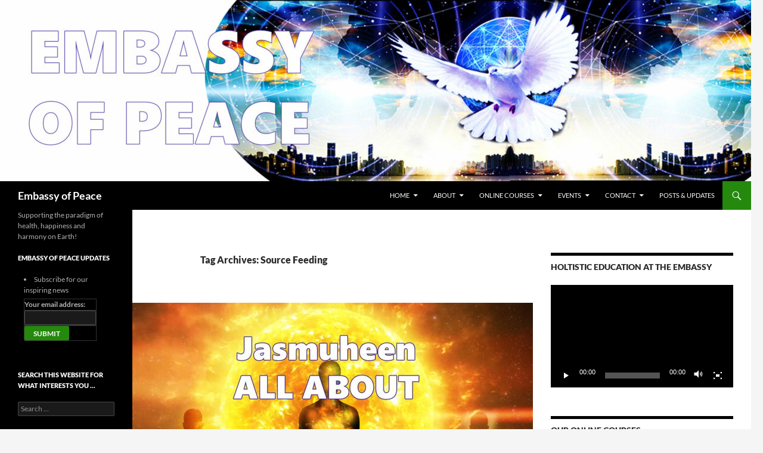

--- FILE ---
content_type: text/html; charset=UTF-8
request_url: https://www.embassyofpeace.net/tag/source-feeding/
body_size: 14917
content:
<!DOCTYPE html>
<html lang="en-US">
<head>
	<meta charset="UTF-8">
	<meta name="viewport" content="width=device-width, initial-scale=1.0">
	<title>Source Feeding | Embassy of Peace</title>
	<link rel="profile" href="https://gmpg.org/xfn/11">
	<link rel="pingback" href="https://www.embassyofpeace.net/xmlrpc.php">
	<meta name='robots' content='max-image-preview:large' />
<link rel="alternate" type="application/rss+xml" title="Embassy of Peace &raquo; Feed" href="https://www.embassyofpeace.net/feed/" />
<link rel="alternate" type="application/rss+xml" title="Embassy of Peace &raquo; Comments Feed" href="https://www.embassyofpeace.net/comments/feed/" />
<link rel="alternate" type="application/rss+xml" title="Embassy of Peace &raquo; Source Feeding Tag Feed" href="https://www.embassyofpeace.net/tag/source-feeding/feed/" />
<style id='wp-img-auto-sizes-contain-inline-css'>
img:is([sizes=auto i],[sizes^="auto," i]){contain-intrinsic-size:3000px 1500px}
/*# sourceURL=wp-img-auto-sizes-contain-inline-css */
</style>
<style id='wp-emoji-styles-inline-css'>

	img.wp-smiley, img.emoji {
		display: inline !important;
		border: none !important;
		box-shadow: none !important;
		height: 1em !important;
		width: 1em !important;
		margin: 0 0.07em !important;
		vertical-align: -0.1em !important;
		background: none !important;
		padding: 0 !important;
	}
/*# sourceURL=wp-emoji-styles-inline-css */
</style>
<style id='wp-block-library-inline-css'>
:root{--wp-block-synced-color:#7a00df;--wp-block-synced-color--rgb:122,0,223;--wp-bound-block-color:var(--wp-block-synced-color);--wp-editor-canvas-background:#ddd;--wp-admin-theme-color:#007cba;--wp-admin-theme-color--rgb:0,124,186;--wp-admin-theme-color-darker-10:#006ba1;--wp-admin-theme-color-darker-10--rgb:0,107,160.5;--wp-admin-theme-color-darker-20:#005a87;--wp-admin-theme-color-darker-20--rgb:0,90,135;--wp-admin-border-width-focus:2px}@media (min-resolution:192dpi){:root{--wp-admin-border-width-focus:1.5px}}.wp-element-button{cursor:pointer}:root .has-very-light-gray-background-color{background-color:#eee}:root .has-very-dark-gray-background-color{background-color:#313131}:root .has-very-light-gray-color{color:#eee}:root .has-very-dark-gray-color{color:#313131}:root .has-vivid-green-cyan-to-vivid-cyan-blue-gradient-background{background:linear-gradient(135deg,#00d084,#0693e3)}:root .has-purple-crush-gradient-background{background:linear-gradient(135deg,#34e2e4,#4721fb 50%,#ab1dfe)}:root .has-hazy-dawn-gradient-background{background:linear-gradient(135deg,#faaca8,#dad0ec)}:root .has-subdued-olive-gradient-background{background:linear-gradient(135deg,#fafae1,#67a671)}:root .has-atomic-cream-gradient-background{background:linear-gradient(135deg,#fdd79a,#004a59)}:root .has-nightshade-gradient-background{background:linear-gradient(135deg,#330968,#31cdcf)}:root .has-midnight-gradient-background{background:linear-gradient(135deg,#020381,#2874fc)}:root{--wp--preset--font-size--normal:16px;--wp--preset--font-size--huge:42px}.has-regular-font-size{font-size:1em}.has-larger-font-size{font-size:2.625em}.has-normal-font-size{font-size:var(--wp--preset--font-size--normal)}.has-huge-font-size{font-size:var(--wp--preset--font-size--huge)}.has-text-align-center{text-align:center}.has-text-align-left{text-align:left}.has-text-align-right{text-align:right}.has-fit-text{white-space:nowrap!important}#end-resizable-editor-section{display:none}.aligncenter{clear:both}.items-justified-left{justify-content:flex-start}.items-justified-center{justify-content:center}.items-justified-right{justify-content:flex-end}.items-justified-space-between{justify-content:space-between}.screen-reader-text{border:0;clip-path:inset(50%);height:1px;margin:-1px;overflow:hidden;padding:0;position:absolute;width:1px;word-wrap:normal!important}.screen-reader-text:focus{background-color:#ddd;clip-path:none;color:#444;display:block;font-size:1em;height:auto;left:5px;line-height:normal;padding:15px 23px 14px;text-decoration:none;top:5px;width:auto;z-index:100000}html :where(.has-border-color){border-style:solid}html :where([style*=border-top-color]){border-top-style:solid}html :where([style*=border-right-color]){border-right-style:solid}html :where([style*=border-bottom-color]){border-bottom-style:solid}html :where([style*=border-left-color]){border-left-style:solid}html :where([style*=border-width]){border-style:solid}html :where([style*=border-top-width]){border-top-style:solid}html :where([style*=border-right-width]){border-right-style:solid}html :where([style*=border-bottom-width]){border-bottom-style:solid}html :where([style*=border-left-width]){border-left-style:solid}html :where(img[class*=wp-image-]){height:auto;max-width:100%}:where(figure){margin:0 0 1em}html :where(.is-position-sticky){--wp-admin--admin-bar--position-offset:var(--wp-admin--admin-bar--height,0px)}@media screen and (max-width:600px){html :where(.is-position-sticky){--wp-admin--admin-bar--position-offset:0px}}

/*# sourceURL=wp-block-library-inline-css */
</style><style id='wp-block-image-inline-css'>
.wp-block-image>a,.wp-block-image>figure>a{display:inline-block}.wp-block-image img{box-sizing:border-box;height:auto;max-width:100%;vertical-align:bottom}@media not (prefers-reduced-motion){.wp-block-image img.hide{visibility:hidden}.wp-block-image img.show{animation:show-content-image .4s}}.wp-block-image[style*=border-radius] img,.wp-block-image[style*=border-radius]>a{border-radius:inherit}.wp-block-image.has-custom-border img{box-sizing:border-box}.wp-block-image.aligncenter{text-align:center}.wp-block-image.alignfull>a,.wp-block-image.alignwide>a{width:100%}.wp-block-image.alignfull img,.wp-block-image.alignwide img{height:auto;width:100%}.wp-block-image .aligncenter,.wp-block-image .alignleft,.wp-block-image .alignright,.wp-block-image.aligncenter,.wp-block-image.alignleft,.wp-block-image.alignright{display:table}.wp-block-image .aligncenter>figcaption,.wp-block-image .alignleft>figcaption,.wp-block-image .alignright>figcaption,.wp-block-image.aligncenter>figcaption,.wp-block-image.alignleft>figcaption,.wp-block-image.alignright>figcaption{caption-side:bottom;display:table-caption}.wp-block-image .alignleft{float:left;margin:.5em 1em .5em 0}.wp-block-image .alignright{float:right;margin:.5em 0 .5em 1em}.wp-block-image .aligncenter{margin-left:auto;margin-right:auto}.wp-block-image :where(figcaption){margin-bottom:1em;margin-top:.5em}.wp-block-image.is-style-circle-mask img{border-radius:9999px}@supports ((-webkit-mask-image:none) or (mask-image:none)) or (-webkit-mask-image:none){.wp-block-image.is-style-circle-mask img{border-radius:0;-webkit-mask-image:url('data:image/svg+xml;utf8,<svg viewBox="0 0 100 100" xmlns="http://www.w3.org/2000/svg"><circle cx="50" cy="50" r="50"/></svg>');mask-image:url('data:image/svg+xml;utf8,<svg viewBox="0 0 100 100" xmlns="http://www.w3.org/2000/svg"><circle cx="50" cy="50" r="50"/></svg>');mask-mode:alpha;-webkit-mask-position:center;mask-position:center;-webkit-mask-repeat:no-repeat;mask-repeat:no-repeat;-webkit-mask-size:contain;mask-size:contain}}:root :where(.wp-block-image.is-style-rounded img,.wp-block-image .is-style-rounded img){border-radius:9999px}.wp-block-image figure{margin:0}.wp-lightbox-container{display:flex;flex-direction:column;position:relative}.wp-lightbox-container img{cursor:zoom-in}.wp-lightbox-container img:hover+button{opacity:1}.wp-lightbox-container button{align-items:center;backdrop-filter:blur(16px) saturate(180%);background-color:#5a5a5a40;border:none;border-radius:4px;cursor:zoom-in;display:flex;height:20px;justify-content:center;opacity:0;padding:0;position:absolute;right:16px;text-align:center;top:16px;width:20px;z-index:100}@media not (prefers-reduced-motion){.wp-lightbox-container button{transition:opacity .2s ease}}.wp-lightbox-container button:focus-visible{outline:3px auto #5a5a5a40;outline:3px auto -webkit-focus-ring-color;outline-offset:3px}.wp-lightbox-container button:hover{cursor:pointer;opacity:1}.wp-lightbox-container button:focus{opacity:1}.wp-lightbox-container button:focus,.wp-lightbox-container button:hover,.wp-lightbox-container button:not(:hover):not(:active):not(.has-background){background-color:#5a5a5a40;border:none}.wp-lightbox-overlay{box-sizing:border-box;cursor:zoom-out;height:100vh;left:0;overflow:hidden;position:fixed;top:0;visibility:hidden;width:100%;z-index:100000}.wp-lightbox-overlay .close-button{align-items:center;cursor:pointer;display:flex;justify-content:center;min-height:40px;min-width:40px;padding:0;position:absolute;right:calc(env(safe-area-inset-right) + 16px);top:calc(env(safe-area-inset-top) + 16px);z-index:5000000}.wp-lightbox-overlay .close-button:focus,.wp-lightbox-overlay .close-button:hover,.wp-lightbox-overlay .close-button:not(:hover):not(:active):not(.has-background){background:none;border:none}.wp-lightbox-overlay .lightbox-image-container{height:var(--wp--lightbox-container-height);left:50%;overflow:hidden;position:absolute;top:50%;transform:translate(-50%,-50%);transform-origin:top left;width:var(--wp--lightbox-container-width);z-index:9999999999}.wp-lightbox-overlay .wp-block-image{align-items:center;box-sizing:border-box;display:flex;height:100%;justify-content:center;margin:0;position:relative;transform-origin:0 0;width:100%;z-index:3000000}.wp-lightbox-overlay .wp-block-image img{height:var(--wp--lightbox-image-height);min-height:var(--wp--lightbox-image-height);min-width:var(--wp--lightbox-image-width);width:var(--wp--lightbox-image-width)}.wp-lightbox-overlay .wp-block-image figcaption{display:none}.wp-lightbox-overlay button{background:none;border:none}.wp-lightbox-overlay .scrim{background-color:#fff;height:100%;opacity:.9;position:absolute;width:100%;z-index:2000000}.wp-lightbox-overlay.active{visibility:visible}@media not (prefers-reduced-motion){.wp-lightbox-overlay.active{animation:turn-on-visibility .25s both}.wp-lightbox-overlay.active img{animation:turn-on-visibility .35s both}.wp-lightbox-overlay.show-closing-animation:not(.active){animation:turn-off-visibility .35s both}.wp-lightbox-overlay.show-closing-animation:not(.active) img{animation:turn-off-visibility .25s both}.wp-lightbox-overlay.zoom.active{animation:none;opacity:1;visibility:visible}.wp-lightbox-overlay.zoom.active .lightbox-image-container{animation:lightbox-zoom-in .4s}.wp-lightbox-overlay.zoom.active .lightbox-image-container img{animation:none}.wp-lightbox-overlay.zoom.active .scrim{animation:turn-on-visibility .4s forwards}.wp-lightbox-overlay.zoom.show-closing-animation:not(.active){animation:none}.wp-lightbox-overlay.zoom.show-closing-animation:not(.active) .lightbox-image-container{animation:lightbox-zoom-out .4s}.wp-lightbox-overlay.zoom.show-closing-animation:not(.active) .lightbox-image-container img{animation:none}.wp-lightbox-overlay.zoom.show-closing-animation:not(.active) .scrim{animation:turn-off-visibility .4s forwards}}@keyframes show-content-image{0%{visibility:hidden}99%{visibility:hidden}to{visibility:visible}}@keyframes turn-on-visibility{0%{opacity:0}to{opacity:1}}@keyframes turn-off-visibility{0%{opacity:1;visibility:visible}99%{opacity:0;visibility:visible}to{opacity:0;visibility:hidden}}@keyframes lightbox-zoom-in{0%{transform:translate(calc((-100vw + var(--wp--lightbox-scrollbar-width))/2 + var(--wp--lightbox-initial-left-position)),calc(-50vh + var(--wp--lightbox-initial-top-position))) scale(var(--wp--lightbox-scale))}to{transform:translate(-50%,-50%) scale(1)}}@keyframes lightbox-zoom-out{0%{transform:translate(-50%,-50%) scale(1);visibility:visible}99%{visibility:visible}to{transform:translate(calc((-100vw + var(--wp--lightbox-scrollbar-width))/2 + var(--wp--lightbox-initial-left-position)),calc(-50vh + var(--wp--lightbox-initial-top-position))) scale(var(--wp--lightbox-scale));visibility:hidden}}
/*# sourceURL=https://www.embassyofpeace.net/wp-includes/blocks/image/style.min.css */
</style>
<style id='wp-block-image-theme-inline-css'>
:root :where(.wp-block-image figcaption){color:#555;font-size:13px;text-align:center}.is-dark-theme :root :where(.wp-block-image figcaption){color:#ffffffa6}.wp-block-image{margin:0 0 1em}
/*# sourceURL=https://www.embassyofpeace.net/wp-includes/blocks/image/theme.min.css */
</style>
<style id='wp-block-embed-inline-css'>
.wp-block-embed.alignleft,.wp-block-embed.alignright,.wp-block[data-align=left]>[data-type="core/embed"],.wp-block[data-align=right]>[data-type="core/embed"]{max-width:360px;width:100%}.wp-block-embed.alignleft .wp-block-embed__wrapper,.wp-block-embed.alignright .wp-block-embed__wrapper,.wp-block[data-align=left]>[data-type="core/embed"] .wp-block-embed__wrapper,.wp-block[data-align=right]>[data-type="core/embed"] .wp-block-embed__wrapper{min-width:280px}.wp-block-cover .wp-block-embed{min-height:240px;min-width:320px}.wp-block-embed{overflow-wrap:break-word}.wp-block-embed :where(figcaption){margin-bottom:1em;margin-top:.5em}.wp-block-embed iframe{max-width:100%}.wp-block-embed__wrapper{position:relative}.wp-embed-responsive .wp-has-aspect-ratio .wp-block-embed__wrapper:before{content:"";display:block;padding-top:50%}.wp-embed-responsive .wp-has-aspect-ratio iframe{bottom:0;height:100%;left:0;position:absolute;right:0;top:0;width:100%}.wp-embed-responsive .wp-embed-aspect-21-9 .wp-block-embed__wrapper:before{padding-top:42.85%}.wp-embed-responsive .wp-embed-aspect-18-9 .wp-block-embed__wrapper:before{padding-top:50%}.wp-embed-responsive .wp-embed-aspect-16-9 .wp-block-embed__wrapper:before{padding-top:56.25%}.wp-embed-responsive .wp-embed-aspect-4-3 .wp-block-embed__wrapper:before{padding-top:75%}.wp-embed-responsive .wp-embed-aspect-1-1 .wp-block-embed__wrapper:before{padding-top:100%}.wp-embed-responsive .wp-embed-aspect-9-16 .wp-block-embed__wrapper:before{padding-top:177.77%}.wp-embed-responsive .wp-embed-aspect-1-2 .wp-block-embed__wrapper:before{padding-top:200%}
/*# sourceURL=https://www.embassyofpeace.net/wp-includes/blocks/embed/style.min.css */
</style>
<style id='wp-block-embed-theme-inline-css'>
.wp-block-embed :where(figcaption){color:#555;font-size:13px;text-align:center}.is-dark-theme .wp-block-embed :where(figcaption){color:#ffffffa6}.wp-block-embed{margin:0 0 1em}
/*# sourceURL=https://www.embassyofpeace.net/wp-includes/blocks/embed/theme.min.css */
</style>
<style id='wp-block-paragraph-inline-css'>
.is-small-text{font-size:.875em}.is-regular-text{font-size:1em}.is-large-text{font-size:2.25em}.is-larger-text{font-size:3em}.has-drop-cap:not(:focus):first-letter{float:left;font-size:8.4em;font-style:normal;font-weight:100;line-height:.68;margin:.05em .1em 0 0;text-transform:uppercase}body.rtl .has-drop-cap:not(:focus):first-letter{float:none;margin-left:.1em}p.has-drop-cap.has-background{overflow:hidden}:root :where(p.has-background){padding:1.25em 2.375em}:where(p.has-text-color:not(.has-link-color)) a{color:inherit}p.has-text-align-left[style*="writing-mode:vertical-lr"],p.has-text-align-right[style*="writing-mode:vertical-rl"]{rotate:180deg}
/*# sourceURL=https://www.embassyofpeace.net/wp-includes/blocks/paragraph/style.min.css */
</style>
<style id='global-styles-inline-css'>
:root{--wp--preset--aspect-ratio--square: 1;--wp--preset--aspect-ratio--4-3: 4/3;--wp--preset--aspect-ratio--3-4: 3/4;--wp--preset--aspect-ratio--3-2: 3/2;--wp--preset--aspect-ratio--2-3: 2/3;--wp--preset--aspect-ratio--16-9: 16/9;--wp--preset--aspect-ratio--9-16: 9/16;--wp--preset--color--black: #000;--wp--preset--color--cyan-bluish-gray: #abb8c3;--wp--preset--color--white: #fff;--wp--preset--color--pale-pink: #f78da7;--wp--preset--color--vivid-red: #cf2e2e;--wp--preset--color--luminous-vivid-orange: #ff6900;--wp--preset--color--luminous-vivid-amber: #fcb900;--wp--preset--color--light-green-cyan: #7bdcb5;--wp--preset--color--vivid-green-cyan: #00d084;--wp--preset--color--pale-cyan-blue: #8ed1fc;--wp--preset--color--vivid-cyan-blue: #0693e3;--wp--preset--color--vivid-purple: #9b51e0;--wp--preset--color--green: #24890d;--wp--preset--color--dark-gray: #2b2b2b;--wp--preset--color--medium-gray: #767676;--wp--preset--color--light-gray: #f5f5f5;--wp--preset--gradient--vivid-cyan-blue-to-vivid-purple: linear-gradient(135deg,rgb(6,147,227) 0%,rgb(155,81,224) 100%);--wp--preset--gradient--light-green-cyan-to-vivid-green-cyan: linear-gradient(135deg,rgb(122,220,180) 0%,rgb(0,208,130) 100%);--wp--preset--gradient--luminous-vivid-amber-to-luminous-vivid-orange: linear-gradient(135deg,rgb(252,185,0) 0%,rgb(255,105,0) 100%);--wp--preset--gradient--luminous-vivid-orange-to-vivid-red: linear-gradient(135deg,rgb(255,105,0) 0%,rgb(207,46,46) 100%);--wp--preset--gradient--very-light-gray-to-cyan-bluish-gray: linear-gradient(135deg,rgb(238,238,238) 0%,rgb(169,184,195) 100%);--wp--preset--gradient--cool-to-warm-spectrum: linear-gradient(135deg,rgb(74,234,220) 0%,rgb(151,120,209) 20%,rgb(207,42,186) 40%,rgb(238,44,130) 60%,rgb(251,105,98) 80%,rgb(254,248,76) 100%);--wp--preset--gradient--blush-light-purple: linear-gradient(135deg,rgb(255,206,236) 0%,rgb(152,150,240) 100%);--wp--preset--gradient--blush-bordeaux: linear-gradient(135deg,rgb(254,205,165) 0%,rgb(254,45,45) 50%,rgb(107,0,62) 100%);--wp--preset--gradient--luminous-dusk: linear-gradient(135deg,rgb(255,203,112) 0%,rgb(199,81,192) 50%,rgb(65,88,208) 100%);--wp--preset--gradient--pale-ocean: linear-gradient(135deg,rgb(255,245,203) 0%,rgb(182,227,212) 50%,rgb(51,167,181) 100%);--wp--preset--gradient--electric-grass: linear-gradient(135deg,rgb(202,248,128) 0%,rgb(113,206,126) 100%);--wp--preset--gradient--midnight: linear-gradient(135deg,rgb(2,3,129) 0%,rgb(40,116,252) 100%);--wp--preset--font-size--small: 13px;--wp--preset--font-size--medium: 20px;--wp--preset--font-size--large: 36px;--wp--preset--font-size--x-large: 42px;--wp--preset--spacing--20: 0.44rem;--wp--preset--spacing--30: 0.67rem;--wp--preset--spacing--40: 1rem;--wp--preset--spacing--50: 1.5rem;--wp--preset--spacing--60: 2.25rem;--wp--preset--spacing--70: 3.38rem;--wp--preset--spacing--80: 5.06rem;--wp--preset--shadow--natural: 6px 6px 9px rgba(0, 0, 0, 0.2);--wp--preset--shadow--deep: 12px 12px 50px rgba(0, 0, 0, 0.4);--wp--preset--shadow--sharp: 6px 6px 0px rgba(0, 0, 0, 0.2);--wp--preset--shadow--outlined: 6px 6px 0px -3px rgb(255, 255, 255), 6px 6px rgb(0, 0, 0);--wp--preset--shadow--crisp: 6px 6px 0px rgb(0, 0, 0);}:where(.is-layout-flex){gap: 0.5em;}:where(.is-layout-grid){gap: 0.5em;}body .is-layout-flex{display: flex;}.is-layout-flex{flex-wrap: wrap;align-items: center;}.is-layout-flex > :is(*, div){margin: 0;}body .is-layout-grid{display: grid;}.is-layout-grid > :is(*, div){margin: 0;}:where(.wp-block-columns.is-layout-flex){gap: 2em;}:where(.wp-block-columns.is-layout-grid){gap: 2em;}:where(.wp-block-post-template.is-layout-flex){gap: 1.25em;}:where(.wp-block-post-template.is-layout-grid){gap: 1.25em;}.has-black-color{color: var(--wp--preset--color--black) !important;}.has-cyan-bluish-gray-color{color: var(--wp--preset--color--cyan-bluish-gray) !important;}.has-white-color{color: var(--wp--preset--color--white) !important;}.has-pale-pink-color{color: var(--wp--preset--color--pale-pink) !important;}.has-vivid-red-color{color: var(--wp--preset--color--vivid-red) !important;}.has-luminous-vivid-orange-color{color: var(--wp--preset--color--luminous-vivid-orange) !important;}.has-luminous-vivid-amber-color{color: var(--wp--preset--color--luminous-vivid-amber) !important;}.has-light-green-cyan-color{color: var(--wp--preset--color--light-green-cyan) !important;}.has-vivid-green-cyan-color{color: var(--wp--preset--color--vivid-green-cyan) !important;}.has-pale-cyan-blue-color{color: var(--wp--preset--color--pale-cyan-blue) !important;}.has-vivid-cyan-blue-color{color: var(--wp--preset--color--vivid-cyan-blue) !important;}.has-vivid-purple-color{color: var(--wp--preset--color--vivid-purple) !important;}.has-black-background-color{background-color: var(--wp--preset--color--black) !important;}.has-cyan-bluish-gray-background-color{background-color: var(--wp--preset--color--cyan-bluish-gray) !important;}.has-white-background-color{background-color: var(--wp--preset--color--white) !important;}.has-pale-pink-background-color{background-color: var(--wp--preset--color--pale-pink) !important;}.has-vivid-red-background-color{background-color: var(--wp--preset--color--vivid-red) !important;}.has-luminous-vivid-orange-background-color{background-color: var(--wp--preset--color--luminous-vivid-orange) !important;}.has-luminous-vivid-amber-background-color{background-color: var(--wp--preset--color--luminous-vivid-amber) !important;}.has-light-green-cyan-background-color{background-color: var(--wp--preset--color--light-green-cyan) !important;}.has-vivid-green-cyan-background-color{background-color: var(--wp--preset--color--vivid-green-cyan) !important;}.has-pale-cyan-blue-background-color{background-color: var(--wp--preset--color--pale-cyan-blue) !important;}.has-vivid-cyan-blue-background-color{background-color: var(--wp--preset--color--vivid-cyan-blue) !important;}.has-vivid-purple-background-color{background-color: var(--wp--preset--color--vivid-purple) !important;}.has-black-border-color{border-color: var(--wp--preset--color--black) !important;}.has-cyan-bluish-gray-border-color{border-color: var(--wp--preset--color--cyan-bluish-gray) !important;}.has-white-border-color{border-color: var(--wp--preset--color--white) !important;}.has-pale-pink-border-color{border-color: var(--wp--preset--color--pale-pink) !important;}.has-vivid-red-border-color{border-color: var(--wp--preset--color--vivid-red) !important;}.has-luminous-vivid-orange-border-color{border-color: var(--wp--preset--color--luminous-vivid-orange) !important;}.has-luminous-vivid-amber-border-color{border-color: var(--wp--preset--color--luminous-vivid-amber) !important;}.has-light-green-cyan-border-color{border-color: var(--wp--preset--color--light-green-cyan) !important;}.has-vivid-green-cyan-border-color{border-color: var(--wp--preset--color--vivid-green-cyan) !important;}.has-pale-cyan-blue-border-color{border-color: var(--wp--preset--color--pale-cyan-blue) !important;}.has-vivid-cyan-blue-border-color{border-color: var(--wp--preset--color--vivid-cyan-blue) !important;}.has-vivid-purple-border-color{border-color: var(--wp--preset--color--vivid-purple) !important;}.has-vivid-cyan-blue-to-vivid-purple-gradient-background{background: var(--wp--preset--gradient--vivid-cyan-blue-to-vivid-purple) !important;}.has-light-green-cyan-to-vivid-green-cyan-gradient-background{background: var(--wp--preset--gradient--light-green-cyan-to-vivid-green-cyan) !important;}.has-luminous-vivid-amber-to-luminous-vivid-orange-gradient-background{background: var(--wp--preset--gradient--luminous-vivid-amber-to-luminous-vivid-orange) !important;}.has-luminous-vivid-orange-to-vivid-red-gradient-background{background: var(--wp--preset--gradient--luminous-vivid-orange-to-vivid-red) !important;}.has-very-light-gray-to-cyan-bluish-gray-gradient-background{background: var(--wp--preset--gradient--very-light-gray-to-cyan-bluish-gray) !important;}.has-cool-to-warm-spectrum-gradient-background{background: var(--wp--preset--gradient--cool-to-warm-spectrum) !important;}.has-blush-light-purple-gradient-background{background: var(--wp--preset--gradient--blush-light-purple) !important;}.has-blush-bordeaux-gradient-background{background: var(--wp--preset--gradient--blush-bordeaux) !important;}.has-luminous-dusk-gradient-background{background: var(--wp--preset--gradient--luminous-dusk) !important;}.has-pale-ocean-gradient-background{background: var(--wp--preset--gradient--pale-ocean) !important;}.has-electric-grass-gradient-background{background: var(--wp--preset--gradient--electric-grass) !important;}.has-midnight-gradient-background{background: var(--wp--preset--gradient--midnight) !important;}.has-small-font-size{font-size: var(--wp--preset--font-size--small) !important;}.has-medium-font-size{font-size: var(--wp--preset--font-size--medium) !important;}.has-large-font-size{font-size: var(--wp--preset--font-size--large) !important;}.has-x-large-font-size{font-size: var(--wp--preset--font-size--x-large) !important;}
/*# sourceURL=global-styles-inline-css */
</style>

<style id='classic-theme-styles-inline-css'>
/*! This file is auto-generated */
.wp-block-button__link{color:#fff;background-color:#32373c;border-radius:9999px;box-shadow:none;text-decoration:none;padding:calc(.667em + 2px) calc(1.333em + 2px);font-size:1.125em}.wp-block-file__button{background:#32373c;color:#fff;text-decoration:none}
/*# sourceURL=/wp-includes/css/classic-themes.min.css */
</style>
<link rel='stylesheet' id='acx_fsmi_styles-css' href='https://www.embassyofpeace.net/wp-content/plugins/floating-social-media-icon/css/style.css?v=4.3.5&#038;ver=b0853e6123e2fd84f3d2694199ff98dc' media='all' />
<link rel='stylesheet' id='twentyfourteen-lato-css' href='https://www.embassyofpeace.net/wp-content/themes/twentyfourteen/fonts/font-lato.css?ver=20230328' media='all' />
<link rel='stylesheet' id='genericons-css' href='https://www.embassyofpeace.net/wp-content/themes/twentyfourteen/genericons/genericons.css?ver=20251101' media='all' />
<link rel='stylesheet' id='twentyfourteen-style-css' href='https://www.embassyofpeace.net/wp-content/themes/twentyfourteen/style.css?ver=20251202' media='all' />
<link rel='stylesheet' id='twentyfourteen-block-style-css' href='https://www.embassyofpeace.net/wp-content/themes/twentyfourteen/css/blocks.css?ver=20250715' media='all' />
<script src="https://www.embassyofpeace.net/wp-includes/js/jquery/jquery.min.js?ver=3.7.1" id="jquery-core-js"></script>
<script src="https://www.embassyofpeace.net/wp-includes/js/jquery/jquery-migrate.min.js?ver=3.4.1" id="jquery-migrate-js"></script>
<script src="https://www.embassyofpeace.net/wp-content/themes/twentyfourteen/js/functions.js?ver=20250729" id="twentyfourteen-script-js" defer data-wp-strategy="defer"></script>
<script src="https://www.embassyofpeace.net/wp-content/plugins/google-analyticator/external-tracking.min.js?ver=6.5.7" id="ga-external-tracking-js"></script>
<link rel="https://api.w.org/" href="https://www.embassyofpeace.net/wp-json/" /><link rel="alternate" title="JSON" type="application/json" href="https://www.embassyofpeace.net/wp-json/wp/v2/tags/230" /><link rel="EditURI" type="application/rsd+xml" title="RSD" href="https://www.embassyofpeace.net/xmlrpc.php?rsd" />




<!-- Starting Styles For Social Media Icon From Acurax International www.acurax.com -->
<style type='text/css'>
#divBottomRight img 
{
width: 55px; 
}
#divBottomRight 
{
min-width:0px; 
position: static; 
}
</style>
<!-- Ending Styles For Social Media Icon From Acurax International www.acurax.com -->



<link rel="icon" href="https://www.embassyofpeace.net/wp-content/uploads/2020/03/cropped-SEA-Symbol-1-32x32.jpg" sizes="32x32" />
<link rel="icon" href="https://www.embassyofpeace.net/wp-content/uploads/2020/03/cropped-SEA-Symbol-1-192x192.jpg" sizes="192x192" />
<link rel="apple-touch-icon" href="https://www.embassyofpeace.net/wp-content/uploads/2020/03/cropped-SEA-Symbol-1-180x180.jpg" />
<meta name="msapplication-TileImage" content="https://www.embassyofpeace.net/wp-content/uploads/2020/03/cropped-SEA-Symbol-1-270x270.jpg" />
<!-- Google Analytics Tracking by Google Analyticator 6.5.7 -->
<script type="text/javascript">
    var analyticsFileTypes = [];
    var analyticsSnippet = 'disabled';
    var analyticsEventTracking = 'enabled';
</script>
<script type="text/javascript">
	(function(i,s,o,g,r,a,m){i['GoogleAnalyticsObject']=r;i[r]=i[r]||function(){
	(i[r].q=i[r].q||[]).push(arguments)},i[r].l=1*new Date();a=s.createElement(o),
	m=s.getElementsByTagName(o)[0];a.async=1;a.src=g;m.parentNode.insertBefore(a,m)
	})(window,document,'script','//www.google-analytics.com/analytics.js','ga');
	ga('create', 'UA-6143328-3', 'auto');
 
	ga('send', 'pageview');
</script>
<link rel='stylesheet' id='mediaelement-css' href='https://www.embassyofpeace.net/wp-includes/js/mediaelement/mediaelementplayer-legacy.min.css?ver=4.2.17' media='all' />
<link rel='stylesheet' id='wp-mediaelement-css' href='https://www.embassyofpeace.net/wp-includes/js/mediaelement/wp-mediaelement.min.css?ver=b0853e6123e2fd84f3d2694199ff98dc' media='all' />
</head>

<body class="archive tag tag-source-feeding tag-230 wp-embed-responsive wp-theme-twentyfourteen header-image list-view">
<a class="screen-reader-text skip-link" href="#content">
	Skip to content</a>
<div id="page" class="hfeed site">
			<div id="site-header">
		<a href="https://www.embassyofpeace.net/" rel="home" >
			<img src="https://www.embassyofpeace.net/wp-content/uploads/2022/07/cropped-2022-EMBASSY-PEACE-banner-Jasmuheen-scaled-1.jpg" width="1260" height="304" alt="Embassy of Peace" srcset="https://www.embassyofpeace.net/wp-content/uploads/2022/07/cropped-2022-EMBASSY-PEACE-banner-Jasmuheen-scaled-1.jpg 1260w, https://www.embassyofpeace.net/wp-content/uploads/2022/07/cropped-2022-EMBASSY-PEACE-banner-Jasmuheen-scaled-1-300x72.jpg 300w, https://www.embassyofpeace.net/wp-content/uploads/2022/07/cropped-2022-EMBASSY-PEACE-banner-Jasmuheen-scaled-1-1024x247.jpg 1024w, https://www.embassyofpeace.net/wp-content/uploads/2022/07/cropped-2022-EMBASSY-PEACE-banner-Jasmuheen-scaled-1-768x185.jpg 768w" sizes="(max-width: 1260px) 100vw, 1260px" decoding="async" fetchpriority="high" />		</a>
	</div>
	
	<header id="masthead" class="site-header">
		<div class="header-main">
							<h1 class="site-title"><a href="https://www.embassyofpeace.net/" rel="home" >Embassy of Peace</a></h1>
			
			<div class="search-toggle">
				<a href="#search-container" class="screen-reader-text" aria-expanded="false" aria-controls="search-container">
					Search				</a>
			</div>

			<nav id="primary-navigation" class="site-navigation primary-navigation">
				<button class="menu-toggle">Primary Menu</button>
				<div class="menu-menu-1-container"><ul id="primary-menu" class="nav-menu"><li id="menu-item-11" class="menu-item menu-item-type-custom menu-item-object-custom menu-item-has-children menu-item-11"><a href="https://embassyofpeace.net/">Home</a>
<ul class="sub-menu">
	<li id="menu-item-70" class="menu-item menu-item-type-custom menu-item-object-custom menu-item-70"><a href="https://embassyofpeace.net/about/jasmuheen/">Jasmuheen &#8211; Embassy founder</a></li>
	<li id="menu-item-1103" class="menu-item menu-item-type-custom menu-item-object-custom menu-item-1103"><a href="https://www.jasmuheen.com/">Jasmuheen&#8217;s Personal website</a></li>
</ul>
</li>
<li id="menu-item-12" class="menu-item menu-item-type-post_type menu-item-object-page menu-item-has-children menu-item-12"><a href="https://www.embassyofpeace.net/about/">About</a>
<ul class="sub-menu">
	<li id="menu-item-333" class="menu-item menu-item-type-custom menu-item-object-custom menu-item-333"><a href="https://embassyofpeace.net/our-agenda/">Our Agenda &#8211; Programs, Projects</a></li>
	<li id="menu-item-112" class="menu-item menu-item-type-custom menu-item-object-custom menu-item-112"><a href="https://embassyofpeace.net/free-manuals/">The Embassy of Peace Free Manuals</a></li>
	<li id="menu-item-1073" class="menu-item menu-item-type-custom menu-item-object-custom menu-item-1073"><a href="https://embassyofpeace.net/embassy-of-peace-etheric-support/">Embassy Support Teams</a></li>
</ul>
</li>
<li id="menu-item-1512" class="menu-item menu-item-type-post_type menu-item-object-page menu-item-has-children menu-item-1512"><a href="https://www.embassyofpeace.net/online-courses/">Online Courses</a>
<ul class="sub-menu">
	<li id="menu-item-1501" class="menu-item menu-item-type-custom menu-item-object-custom menu-item-1501"><a href="https://jasmuheen.podia.com/jasmuheen-online-courses">Direct link to our Online Courses</a></li>
	<li id="menu-item-1806" class="menu-item menu-item-type-custom menu-item-object-custom menu-item-1806"><a href="https://jasmuheen.podia.com/live-zoom-events">Our Live Zoom Events</a></li>
</ul>
</li>
<li id="menu-item-13" class="menu-item menu-item-type-post_type menu-item-object-page menu-item-has-children menu-item-13"><a href="https://www.embassyofpeace.net/events/">Events</a>
<ul class="sub-menu">
	<li id="menu-item-79" class="menu-item menu-item-type-custom menu-item-object-custom menu-item-79"><a href="https://embassyofpeace.net/embassy-annual-retreat/">Embassy Retreats</a></li>
	<li id="menu-item-117" class="menu-item menu-item-type-custom menu-item-object-custom menu-item-117"><a href="https://embassyofpeace.net/peace-ambassador-training/">Affiliates Training &#038; Certification</a></li>
</ul>
</li>
<li id="menu-item-66" class="menu-item menu-item-type-post_type menu-item-object-page menu-item-has-children menu-item-66"><a href="https://www.embassyofpeace.net/contact/">Contact</a>
<ul class="sub-menu">
	<li id="menu-item-522" class="menu-item menu-item-type-custom menu-item-object-custom menu-item-522"><a href="https://embassyofpeace.net/ambassadors-of-peace/">Our Active Ambassadors of Peace</a></li>
</ul>
</li>
<li id="menu-item-1028" class="menu-item menu-item-type-custom menu-item-object-custom menu-item-1028"><a href="https://embassyofpeace.net/updates-and-posts/">Posts &#038; Updates</a></li>
</ul></div>			</nav>
		</div>

		<div id="search-container" class="search-box-wrapper hide">
			<div class="search-box">
				<form role="search" method="get" class="search-form" action="https://www.embassyofpeace.net/">
				<label>
					<span class="screen-reader-text">Search for:</span>
					<input type="search" class="search-field" placeholder="Search &hellip;" value="" name="s" />
				</label>
				<input type="submit" class="search-submit" value="Search" />
			</form>			</div>
		</div>
	</header><!-- #masthead -->

	<div id="main" class="site-main">

	<section id="primary" class="content-area">
		<div id="content" class="site-content" role="main">

			
			<header class="archive-header">
				<h1 class="archive-title">
				Tag Archives: Source Feeding				</h1>

							</header><!-- .archive-header -->

				
<article id="post-1680" class="post-1680 post type-post status-publish format-standard has-post-thumbnail hentry category-embassy-news category-embassy-of-peace-online-courses tag-being-pranic tag-jasmuheen-breatharian tag-jasmuheen-living-on-light tag-jasmuheen-on-pranic-nourishment tag-pranic-people tag-source-feeding">
	
	<a class="post-thumbnail" href="https://www.embassyofpeace.net/source-feeding-update/" aria-hidden="true">
			<img width="672" height="372" src="https://www.embassyofpeace.net/wp-content/uploads/2020/12/JASMUHEEN-PODIA-SOURCE-FEEDING-672x372.jpg" class="attachment-post-thumbnail size-post-thumbnail wp-post-image" alt="Source Feeding Insights" decoding="async" srcset="https://www.embassyofpeace.net/wp-content/uploads/2020/12/JASMUHEEN-PODIA-SOURCE-FEEDING-672x372.jpg 672w, https://www.embassyofpeace.net/wp-content/uploads/2020/12/JASMUHEEN-PODIA-SOURCE-FEEDING-1038x576.jpg 1038w" sizes="(max-width: 672px) 100vw, 672px" />	</a>

			
	<header class="entry-header">
				<div class="entry-meta">
			<span class="cat-links"><a href="https://www.embassyofpeace.net/category/embassy-news/" rel="category tag">Embassy News &amp; commentary of global issues</a>, <a href="https://www.embassyofpeace.net/category/embassy-of-peace-online-courses/" rel="category tag">Embassy of Peace Online Courses</a></span>
		</div>
			<h1 class="entry-title"><a href="https://www.embassyofpeace.net/source-feeding-update/" rel="bookmark">Source Feeding Insights</a></h1>
		<div class="entry-meta">
			<span class="entry-date"><a href="https://www.embassyofpeace.net/source-feeding-update/" rel="bookmark"><time class="entry-date" datetime="2021-07-17T01:23:22+10:00">July 17, 2021</time></a></span> <span class="byline"><span class="author vcard"><a class="url fn n" href="https://www.embassyofpeace.net/author/jasembassyofpeace/" rel="author">JasEmbassyofPeace</a></span></span>		</div><!-- .entry-meta -->
	</header><!-- .entry-header -->

		<div class="entry-content">
		
<p><strong>Being Source Fed</strong> &#8211; As so many people are so interested in our experiential research into this controversial field, we offer a separate page for you at the below link with all relevant books, meditations plus our <a href="https://jasmuheen.podia.com/online-course-the-alchemy-of-being-source-fed"><strong>&#8220;The Alchemy of Source Feeding&#8221; online course</strong></a>.</p>



<p><strong><a href="http://Live Zoom Events  We also now have regular Live Zoom Events that you will find among our Online Courses as first they will be filmed LIVE then offered for access after the event so that those who tuned in live can re-listen and those who couldn’t join us can still enjoy what we shared">For Everything about Source Feeding click here</a></strong> &#8211; research manuals, meditations, our online course and so much more!</p>



<p>On this page we wish to provide a few recent updates from Jasmuheen on Source Feeding as an alternate nutrition source to reduce global health and hunger issues.</p>



<figure class="wp-block-embed is-type-video is-provider-youtube wp-block-embed-youtube wp-embed-aspect-16-9 wp-has-aspect-ratio"><div class="wp-block-embed__wrapper">
<iframe title="Source Feeding Update with Jasmuheen" width="474" height="267" src="https://www.youtube.com/embed/V67DBetEtv8?feature=oembed" frameborder="0" allow="accelerometer; autoplay; clipboard-write; encrypted-media; gyroscope; picture-in-picture; web-share" referrerpolicy="strict-origin-when-cross-origin" allowfullscreen></iframe>
</div></figure>



<p>The above video was filmed for Star People Channel &#8211; Japan &#8211; in this video Jasmuheen provides a small update on the phenomena of Source Feeding that is rising around the world.</p>



<figure class="wp-block-embed is-type-video is-provider-youtube wp-block-embed-youtube wp-embed-aspect-16-9 wp-has-aspect-ratio"><div class="wp-block-embed__wrapper">
<iframe loading="lazy" title="Jasmuheen - Source Feeding, Earth&#039;s Future, Death and so much more ..." width="474" height="267" src="https://www.youtube.com/embed/Yrnx3u1ktII?start=2&#038;feature=oembed" frameborder="0" allow="accelerometer; autoplay; clipboard-write; encrypted-media; gyroscope; picture-in-picture; web-share" referrerpolicy="strict-origin-when-cross-origin" allowfullscreen></iframe>
</div></figure>



<p>The above video was filmed for the Pranic Festival Event June 2020, Jasmuheen answering 10 great questions on various topics including Pranic Nourishment and so much more.</p>



<figure class="wp-block-embed is-type-video is-provider-youtube wp-block-embed-youtube wp-embed-aspect-16-9 wp-has-aspect-ratio"><div class="wp-block-embed__wrapper">
<iframe loading="lazy" title="Introduction to The Alchemy of Source Feeding Online Course with Jasmuheen" width="474" height="267" src="https://www.youtube.com/embed/_vJfiWigGSM?start=8&#038;feature=oembed" frameborder="0" allow="accelerometer; autoplay; clipboard-write; encrypted-media; gyroscope; picture-in-picture; web-share" referrerpolicy="strict-origin-when-cross-origin" allowfullscreen></iframe>
</div></figure>



<p>Above: &#8211; A brief insight into Jasmuheen Online Course of the Alchemy of Source Feeding &#8211; <strong><a rel="noreferrer noopener" href="https://jasmuheen.podia.com/online-course-the-alchemy-of-being-source-fed" target="_blank">you can enjoy this course at this link </a></strong>&#8230; </p>



<p class="has-text-align-left">Online Course &#8211; The Alchemy of Source Feeding &#8211; Eliminating All Hungers This will be a Course like no other as 70 Beings of Light from the Unified Realms share the methodology that they used to eliminate all health and hunger issues in their Earth type worlds. This is a program of ascension where we maximize the flow of our vital life force &#8211; chi, Essence, prana &#8211; until we have no more physical, emotional, mental and spiritual hungers! This data is brand new to Earth and will be based around Jasmuheen&#8217;s 2020 book &#8211; &#8220;The Freedom Matrix &#8211; Being Source Fed&#8221;.</p>



<figure class="wp-block-embed is-type-video is-provider-youtube wp-block-embed-youtube wp-embed-aspect-16-9 wp-has-aspect-ratio"><div class="wp-block-embed__wrapper">
<iframe loading="lazy" title="A brief glimpse into the Source Feeding Journey -  Karen Swain with Jasmuheen" width="474" height="267" src="https://www.youtube.com/embed/zJQf2gUCZf8?feature=oembed" frameborder="0" allow="accelerometer; autoplay; clipboard-write; encrypted-media; gyroscope; picture-in-picture; web-share" referrerpolicy="strict-origin-when-cross-origin" allowfullscreen></iframe>
</div></figure>



<p><strong><a href="http://Live Zoom Events  We also now have regular Live Zoom Events that you will find among our Online Courses as first they will be filmed LIVE then offered for access after the event so that those who tuned in live can re-listen and those who couldn’t join us can still enjoy what we shared">For Everything about Source Feeding click here</a></strong> &#8211; research manuals, meditations, our online course and so much more!</p>
	</div><!-- .entry-content -->
	
	<footer class="entry-meta"><span class="tag-links"><a href="https://www.embassyofpeace.net/tag/being-pranic/" rel="tag">being pranic</a><a href="https://www.embassyofpeace.net/tag/jasmuheen-breatharian/" rel="tag">Jasmuheen Breatharian</a><a href="https://www.embassyofpeace.net/tag/jasmuheen-living-on-light/" rel="tag">Jasmuheen Living on Light</a><a href="https://www.embassyofpeace.net/tag/jasmuheen-on-pranic-nourishment/" rel="tag">Jasmuheen on Pranic Nourishment</a><a href="https://www.embassyofpeace.net/tag/pranic-people/" rel="tag">Pranic People</a><a href="https://www.embassyofpeace.net/tag/source-feeding/" rel="tag">Source Feeding</a></span></footer></article><!-- #post-1680 -->
		</div><!-- #content -->
	</section><!-- #primary -->

<div id="content-sidebar" class="content-sidebar widget-area" role="complementary">
	<aside id="media_video-14" class="widget widget_media_video"><h1 class="widget-title">Holtistic education at The Embassy</h1><div style="width:100%;" class="wp-video"><video class="wp-video-shortcode" id="video-1680-1" preload="metadata" controls="controls"><source type="video/youtube" src="https://www.youtube.com/watch?v=Oa2XdUw3EV4&#038;t=129s&#038;_=1" /><a href="https://www.youtube.com/watch?v=Oa2XdUw3EV4&#038;t=129s">https://www.youtube.com/watch?v=Oa2XdUw3EV4&#038;t=129s</a></video></div></aside><aside id="media_video-13" class="widget widget_media_video"><h1 class="widget-title">Our Online Courses</h1><div style="width:100%;" class="wp-video"><video class="wp-video-shortcode" id="video-1680-2" preload="metadata" controls="controls"><source type="video/youtube" src="https://www.youtube.com/watch?v=ze8R7NQCOvE&#038;t=66s&#038;_=2" /><a href="https://www.youtube.com/watch?v=ze8R7NQCOvE&#038;t=66s">https://www.youtube.com/watch?v=ze8R7NQCOvE&#038;t=66s</a></video></div></aside><aside id="text-5" class="widget widget_text"><h1 class="widget-title">The direct links to our Embassy of Peace Courses are as follows:-</h1>			<div class="textwidget"><aside id="text-14" class="widget widget_text">
<div class="textwidget">
<ul>
<li>Living a Life of Effortless Ease and Grace &#8211; <a href="https://jasmuheen.podia.com/effortless-ease-living-jasmuheen-course-1" target="_blank" rel="noopener">click here for more</a></li>
<li>The Luscious Lifestyles Program for Health, Happiness and Harmony &#8211;<a href="https://jasmuheen.podia.com/9-online-course-the-luscious-lifestyles-program-jasmuheen"> click here for more on this course</a></li>
<li>The Alchemy of Source Feeding – <a class="customize-unpreviewable" href="https://jasmuheen.podia.com/online-course-the-alchemy-of-being-source-fed" target="_blank" rel="noopener"> click here for more on this course. </a></li>
<li>Sacred Portals – Sacred Art – <a class="customize-unpreviewable" href="https://jasmuheen.podia.com/online-course-sacred-portals-sacred-art" target="_blank" rel="noopener"> click here for more on this course. </a></li>
<li>The Alchemy of Healing – <a class="customize-unpreviewable" href="https://jasmuheen.podia.com/online-course-the-alchemy-of-healing" target="_blank" rel="noopener">click here for more on this course.  </a></li>
<li>Pathways of Peace for Personal and Global Peace – <a class="customize-unpreviewable" href="https://jasmuheen.podia.com/online-course-pathways-of-peace-jasmuheen" target="_blank" rel="noopener"> click here for more on this course  </a></li>
<li>The Alchemy of Toning – <a class="customize-unpreviewable" href="https://jasmuheen.podia.com/online-course-the-alchemy-of-toning" target="_blank" rel="noopener"> click here for more on this course </a></li>
<li>The Alchemy of tantra and True Love Pure Love – <a class="customize-unpreviewable" href="https://jasmuheen.podia.com/online-course-goddess-alchemy-the-alchemy-of-pure-love" target="_blank" rel="noopener"> click here for more on this course </a></li>
<li>The Alchemy of Contact plus our Light Being friends – <a class="customize-unpreviewable" href="https://jasmuheen.podia.com/online-course-the-alchemy-of-contact" target="_blank" rel="noopener">click here for more on this course</a></li>
<li>Manifesting true Abundance – <a class="customize-unpreviewable" href="https://jasmuheen.podia.com/manifesting-true-abundance" target="_blank" rel="noopener">click here for more on this course.</a></li>
</ul>
</div>
</aside>
</div>
		</aside><aside id="block-2" class="widget widget_block widget_media_image"><div class="wp-block-image">
<figure class="aligncenter size-full"><a href="https://www.embassyofpeace.net/wp-content/uploads/2022/08/1-ALL-ONLINE-COURSES-EMBASSY-OF-PEACE-MEDIUM.jpg"><img loading="lazy" decoding="async" width="567" height="319" src="https://www.embassyofpeace.net/wp-content/uploads/2022/08/1-ALL-ONLINE-COURSES-EMBASSY-OF-PEACE-MEDIUM.jpg" alt="" class="wp-image-1900" srcset="https://www.embassyofpeace.net/wp-content/uploads/2022/08/1-ALL-ONLINE-COURSES-EMBASSY-OF-PEACE-MEDIUM.jpg 567w, https://www.embassyofpeace.net/wp-content/uploads/2022/08/1-ALL-ONLINE-COURSES-EMBASSY-OF-PEACE-MEDIUM-300x169.jpg 300w" sizes="auto, (max-width: 567px) 100vw, 567px" /></a></figure>
</div></aside><aside id="media_video-3" class="widget widget_media_video"><h1 class="widget-title">Revitalizing Earth and her People</h1><div style="width:100%;" class="wp-video"><video class="wp-video-shortcode" id="video-1680-3" preload="metadata" controls="controls"><source type="video/youtube" src="https://www.youtube.com/watch?v=M8r3tdj4cw0&#038;_=3" /><a href="https://www.youtube.com/watch?v=M8r3tdj4cw0">https://www.youtube.com/watch?v=M8r3tdj4cw0</a></video></div></aside></div><!-- #content-sidebar -->
<div id="secondary">
		<h2 class="site-description">Supporting the paradigm of health, happiness and harmony on Earth!</h2>
	
	
		<div id="primary-sidebar" class="primary-sidebar widget-area" role="complementary">
		<aside id="custom_html-2" class="widget_text widget widget_custom_html"><h1 class="widget-title">Embassy of Peace Updates</h1><div class="textwidget custom-html-widget"><ul>
<li>   
Subscribe for our inspiring news
<div style="padding-top: 5px; width: 120px;">

    <form method="post" action="http://visitor.r20.constantcontact.com/manage/optin/ea?v=001L2nb0TDgLD6m6msUIk1zcQ%3D%3D" id="command">
       <table cellspacing="5">
            <tbody>
                <tr>
                    <td nowrap="nowrap"><strong>Your email address:</strong></td>
                                </tr>
                                <tr>
                    <td><input type="text" id="emailAddr" name="emailAddr" value="" size="30" maxlength="80" style="width: 120px;"></td>
                </tr>
                <tr>
                    <td></td>
                </tr>
                <tr>
                    <td><input type="submit" onclick="" value="Submit" class="btn-primary" name="_save"></td>
                </tr>
            </tbody>
        </table>
    </form>
</div>
</li>
</ul></div></aside><aside id="search-2" class="widget widget_search"><h1 class="widget-title">Search this website for what interests you &#8230;</h1><form role="search" method="get" class="search-form" action="https://www.embassyofpeace.net/">
				<label>
					<span class="screen-reader-text">Search for:</span>
					<input type="search" class="search-field" placeholder="Search &hellip;" value="" name="s" />
				</label>
				<input type="submit" class="search-submit" value="Search" />
			</form></aside>
		<aside id="recent-posts-2" class="widget widget_recent_entries">
		<h1 class="widget-title">New videos, posts plus other wonderful news!</h1><nav aria-label="New videos, posts plus other wonderful news!">
		<ul>
											<li>
					<a href="https://www.embassyofpeace.net/live-zoom-events-july-on-2022/">Live Zoom Events &#8211; July on 2022</a>
											<span class="post-date">July 2, 2022</span>
									</li>
											<li>
					<a href="https://www.embassyofpeace.net/our-live-zoom-events/">Our live zoom events</a>
											<span class="post-date">September 14, 2021</span>
									</li>
											<li>
					<a href="https://www.embassyofpeace.net/embassy-of-peace-2021-updates-programs/">Embassy of Peace 2022 Updates &#038; programs</a>
											<span class="post-date">September 7, 2021</span>
									</li>
											<li>
					<a href="https://www.embassyofpeace.net/embassy-of-peace-pragmatic-and-powerful-online-courses/">Embassy of Peace Pragmatic and powerful Online Courses</a>
											<span class="post-date">July 19, 2021</span>
									</li>
											<li>
					<a href="https://www.embassyofpeace.net/light-being-messages-on-global-issues/">Light Being Messages on Global Issues</a>
											<span class="post-date">July 17, 2021</span>
									</li>
											<li>
					<a href="https://www.embassyofpeace.net/inspiring-messages-from-the-ascended-masters/">Inspiring Messages from the Ascended Masters</a>
											<span class="post-date">July 17, 2021</span>
									</li>
											<li>
					<a href="https://www.embassyofpeace.net/full-disclosure/">Full Disclosure</a>
											<span class="post-date">July 17, 2021</span>
									</li>
											<li>
					<a href="https://www.embassyofpeace.net/global-update-energy-influxes/">Global Update &#8211; energy influxes</a>
											<span class="post-date">July 17, 2021</span>
									</li>
											<li>
					<a href="https://www.embassyofpeace.net/source-feeding-update/">Source Feeding Insights</a>
											<span class="post-date">July 17, 2021</span>
									</li>
											<li>
					<a href="https://www.embassyofpeace.net/our-new-platform-and-research/">Our new platform and research!</a>
											<span class="post-date">December 2, 2020</span>
									</li>
											<li>
					<a href="https://www.embassyofpeace.net/welcome-to-new-freedom-series-of-the-embassy-of-peace/">Welcome to new Freedom series of the Embassy of Peace!</a>
											<span class="post-date">August 3, 2020</span>
									</li>
											<li>
					<a href="https://www.embassyofpeace.net/corona-wisdom-being-supportive/">Corona Wisdom &#8211; Being Supportive</a>
											<span class="post-date">March 18, 2020</span>
									</li>
					</ul>

		</nav></aside><aside id="nav_menu-5" class="widget widget_nav_menu"><h1 class="widget-title">Our Social Media &#038; more</h1><nav class="menu-our-social-media-container" aria-label="Our Social Media &#038; more"><ul id="menu-our-social-media" class="menu"><li id="menu-item-1706" class="menu-item menu-item-type-custom menu-item-object-custom menu-item-1706"><a href="https://www.youtube.com/user/jasmuheen">YouTube</a></li>
<li id="menu-item-1703" class="menu-item menu-item-type-custom menu-item-object-custom menu-item-1703"><a href="https://www.facebook.com/pages/Jasmuheen/187152512352">Facebook</a></li>
<li id="menu-item-1704" class="menu-item menu-item-type-custom menu-item-object-custom menu-item-1704"><a href="https://twitter.com/jasmuheen?lang=en">Twitter</a></li>
<li id="menu-item-1705" class="menu-item menu-item-type-custom menu-item-object-custom menu-item-1705"><a href="https://au.linkedin.com/in/jasmuheen">Linked-In</a></li>
<li id="menu-item-1707" class="menu-item menu-item-type-custom menu-item-object-custom menu-item-1707"><a href="http://www.jasmuheen.com">Peace Ambassador Jasmuheen Personal Website</a></li>
</ul></nav></aside><aside id="custom_html-4" class="widget_text widget widget_custom_html"><h1 class="widget-title">Express your interest for our Online Courses</h1><div class="textwidget custom-html-widget"><form action="https://jasmuheen.podia.com/email_lists/89490/subscriptions" accept-charset="UTF-8" method="post">
<input type="email" name="email" required="required" placeholder="Email" />
<input type="submit" value="Sign me up!" />
</form></div></aside>	</div><!-- #primary-sidebar -->
	</div><!-- #secondary -->

		</div><!-- #main -->

		<footer id="colophon" class="site-footer">

			
			<div class="site-info">
												<a href="https://wordpress.org/" class="imprint">
					Proudly powered by WordPress				</a>
			</div><!-- .site-info -->
		</footer><!-- #colophon -->
	</div><!-- #page -->

	<script type="speculationrules">
{"prefetch":[{"source":"document","where":{"and":[{"href_matches":"/*"},{"not":{"href_matches":["/wp-*.php","/wp-admin/*","/wp-content/uploads/*","/wp-content/*","/wp-content/plugins/*","/wp-content/themes/twentyfourteen/*","/*\\?(.+)"]}},{"not":{"selector_matches":"a[rel~=\"nofollow\"]"}},{"not":{"selector_matches":".no-prefetch, .no-prefetch a"}}]},"eagerness":"conservative"}]}
</script>
<script id="mediaelement-core-js-before">
var mejsL10n = {"language":"en","strings":{"mejs.download-file":"Download File","mejs.install-flash":"You are using a browser that does not have Flash player enabled or installed. Please turn on your Flash player plugin or download the latest version from https://get.adobe.com/flashplayer/","mejs.fullscreen":"Fullscreen","mejs.play":"Play","mejs.pause":"Pause","mejs.time-slider":"Time Slider","mejs.time-help-text":"Use Left/Right Arrow keys to advance one second, Up/Down arrows to advance ten seconds.","mejs.live-broadcast":"Live Broadcast","mejs.volume-help-text":"Use Up/Down Arrow keys to increase or decrease volume.","mejs.unmute":"Unmute","mejs.mute":"Mute","mejs.volume-slider":"Volume Slider","mejs.video-player":"Video Player","mejs.audio-player":"Audio Player","mejs.captions-subtitles":"Captions/Subtitles","mejs.captions-chapters":"Chapters","mejs.none":"None","mejs.afrikaans":"Afrikaans","mejs.albanian":"Albanian","mejs.arabic":"Arabic","mejs.belarusian":"Belarusian","mejs.bulgarian":"Bulgarian","mejs.catalan":"Catalan","mejs.chinese":"Chinese","mejs.chinese-simplified":"Chinese (Simplified)","mejs.chinese-traditional":"Chinese (Traditional)","mejs.croatian":"Croatian","mejs.czech":"Czech","mejs.danish":"Danish","mejs.dutch":"Dutch","mejs.english":"English","mejs.estonian":"Estonian","mejs.filipino":"Filipino","mejs.finnish":"Finnish","mejs.french":"French","mejs.galician":"Galician","mejs.german":"German","mejs.greek":"Greek","mejs.haitian-creole":"Haitian Creole","mejs.hebrew":"Hebrew","mejs.hindi":"Hindi","mejs.hungarian":"Hungarian","mejs.icelandic":"Icelandic","mejs.indonesian":"Indonesian","mejs.irish":"Irish","mejs.italian":"Italian","mejs.japanese":"Japanese","mejs.korean":"Korean","mejs.latvian":"Latvian","mejs.lithuanian":"Lithuanian","mejs.macedonian":"Macedonian","mejs.malay":"Malay","mejs.maltese":"Maltese","mejs.norwegian":"Norwegian","mejs.persian":"Persian","mejs.polish":"Polish","mejs.portuguese":"Portuguese","mejs.romanian":"Romanian","mejs.russian":"Russian","mejs.serbian":"Serbian","mejs.slovak":"Slovak","mejs.slovenian":"Slovenian","mejs.spanish":"Spanish","mejs.swahili":"Swahili","mejs.swedish":"Swedish","mejs.tagalog":"Tagalog","mejs.thai":"Thai","mejs.turkish":"Turkish","mejs.ukrainian":"Ukrainian","mejs.vietnamese":"Vietnamese","mejs.welsh":"Welsh","mejs.yiddish":"Yiddish"}};
//# sourceURL=mediaelement-core-js-before
</script>
<script src="https://www.embassyofpeace.net/wp-includes/js/mediaelement/mediaelement-and-player.min.js?ver=4.2.17" id="mediaelement-core-js"></script>
<script src="https://www.embassyofpeace.net/wp-includes/js/mediaelement/mediaelement-migrate.min.js?ver=b0853e6123e2fd84f3d2694199ff98dc" id="mediaelement-migrate-js"></script>
<script id="mediaelement-js-extra">
var _wpmejsSettings = {"pluginPath":"/wp-includes/js/mediaelement/","classPrefix":"mejs-","stretching":"responsive","audioShortcodeLibrary":"mediaelement","videoShortcodeLibrary":"mediaelement"};
//# sourceURL=mediaelement-js-extra
</script>
<script src="https://www.embassyofpeace.net/wp-includes/js/mediaelement/wp-mediaelement.min.js?ver=b0853e6123e2fd84f3d2694199ff98dc" id="wp-mediaelement-js"></script>
<script src="https://www.embassyofpeace.net/wp-includes/js/mediaelement/renderers/vimeo.min.js?ver=4.2.17" id="mediaelement-vimeo-js"></script>
<script id="wp-emoji-settings" type="application/json">
{"baseUrl":"https://s.w.org/images/core/emoji/17.0.2/72x72/","ext":".png","svgUrl":"https://s.w.org/images/core/emoji/17.0.2/svg/","svgExt":".svg","source":{"concatemoji":"https://www.embassyofpeace.net/wp-includes/js/wp-emoji-release.min.js?ver=b0853e6123e2fd84f3d2694199ff98dc"}}
</script>
<script type="module">
/*! This file is auto-generated */
const a=JSON.parse(document.getElementById("wp-emoji-settings").textContent),o=(window._wpemojiSettings=a,"wpEmojiSettingsSupports"),s=["flag","emoji"];function i(e){try{var t={supportTests:e,timestamp:(new Date).valueOf()};sessionStorage.setItem(o,JSON.stringify(t))}catch(e){}}function c(e,t,n){e.clearRect(0,0,e.canvas.width,e.canvas.height),e.fillText(t,0,0);t=new Uint32Array(e.getImageData(0,0,e.canvas.width,e.canvas.height).data);e.clearRect(0,0,e.canvas.width,e.canvas.height),e.fillText(n,0,0);const a=new Uint32Array(e.getImageData(0,0,e.canvas.width,e.canvas.height).data);return t.every((e,t)=>e===a[t])}function p(e,t){e.clearRect(0,0,e.canvas.width,e.canvas.height),e.fillText(t,0,0);var n=e.getImageData(16,16,1,1);for(let e=0;e<n.data.length;e++)if(0!==n.data[e])return!1;return!0}function u(e,t,n,a){switch(t){case"flag":return n(e,"\ud83c\udff3\ufe0f\u200d\u26a7\ufe0f","\ud83c\udff3\ufe0f\u200b\u26a7\ufe0f")?!1:!n(e,"\ud83c\udde8\ud83c\uddf6","\ud83c\udde8\u200b\ud83c\uddf6")&&!n(e,"\ud83c\udff4\udb40\udc67\udb40\udc62\udb40\udc65\udb40\udc6e\udb40\udc67\udb40\udc7f","\ud83c\udff4\u200b\udb40\udc67\u200b\udb40\udc62\u200b\udb40\udc65\u200b\udb40\udc6e\u200b\udb40\udc67\u200b\udb40\udc7f");case"emoji":return!a(e,"\ud83e\u1fac8")}return!1}function f(e,t,n,a){let r;const o=(r="undefined"!=typeof WorkerGlobalScope&&self instanceof WorkerGlobalScope?new OffscreenCanvas(300,150):document.createElement("canvas")).getContext("2d",{willReadFrequently:!0}),s=(o.textBaseline="top",o.font="600 32px Arial",{});return e.forEach(e=>{s[e]=t(o,e,n,a)}),s}function r(e){var t=document.createElement("script");t.src=e,t.defer=!0,document.head.appendChild(t)}a.supports={everything:!0,everythingExceptFlag:!0},new Promise(t=>{let n=function(){try{var e=JSON.parse(sessionStorage.getItem(o));if("object"==typeof e&&"number"==typeof e.timestamp&&(new Date).valueOf()<e.timestamp+604800&&"object"==typeof e.supportTests)return e.supportTests}catch(e){}return null}();if(!n){if("undefined"!=typeof Worker&&"undefined"!=typeof OffscreenCanvas&&"undefined"!=typeof URL&&URL.createObjectURL&&"undefined"!=typeof Blob)try{var e="postMessage("+f.toString()+"("+[JSON.stringify(s),u.toString(),c.toString(),p.toString()].join(",")+"));",a=new Blob([e],{type:"text/javascript"});const r=new Worker(URL.createObjectURL(a),{name:"wpTestEmojiSupports"});return void(r.onmessage=e=>{i(n=e.data),r.terminate(),t(n)})}catch(e){}i(n=f(s,u,c,p))}t(n)}).then(e=>{for(const n in e)a.supports[n]=e[n],a.supports.everything=a.supports.everything&&a.supports[n],"flag"!==n&&(a.supports.everythingExceptFlag=a.supports.everythingExceptFlag&&a.supports[n]);var t;a.supports.everythingExceptFlag=a.supports.everythingExceptFlag&&!a.supports.flag,a.supports.everything||((t=a.source||{}).concatemoji?r(t.concatemoji):t.wpemoji&&t.twemoji&&(r(t.twemoji),r(t.wpemoji)))});
//# sourceURL=https://www.embassyofpeace.net/wp-includes/js/wp-emoji-loader.min.js
</script>
<script defer src="https://static.cloudflareinsights.com/beacon.min.js/vcd15cbe7772f49c399c6a5babf22c1241717689176015" integrity="sha512-ZpsOmlRQV6y907TI0dKBHq9Md29nnaEIPlkf84rnaERnq6zvWvPUqr2ft8M1aS28oN72PdrCzSjY4U6VaAw1EQ==" data-cf-beacon='{"version":"2024.11.0","token":"505be5c44a2346ca8c9938c575174aac","r":1,"server_timing":{"name":{"cfCacheStatus":true,"cfEdge":true,"cfExtPri":true,"cfL4":true,"cfOrigin":true,"cfSpeedBrain":true},"location_startswith":null}}' crossorigin="anonymous"></script>
</body>
</html>


--- FILE ---
content_type: text/plain
request_url: https://www.google-analytics.com/j/collect?v=1&_v=j102&a=1667456003&t=pageview&_s=1&dl=https%3A%2F%2Fwww.embassyofpeace.net%2Ftag%2Fsource-feeding%2F&ul=en-us%40posix&dt=Source%20Feeding%20%7C%20Embassy%20of%20Peace&sr=1280x720&vp=1280x720&_u=IEBAAEABAAAAACAAI~&jid=776392027&gjid=661210580&cid=182498539.1768812927&tid=UA-6143328-3&_gid=1751012173.1768812927&_r=1&_slc=1&z=423199912
body_size: -452
content:
2,cG-8ZHNBJQ05G